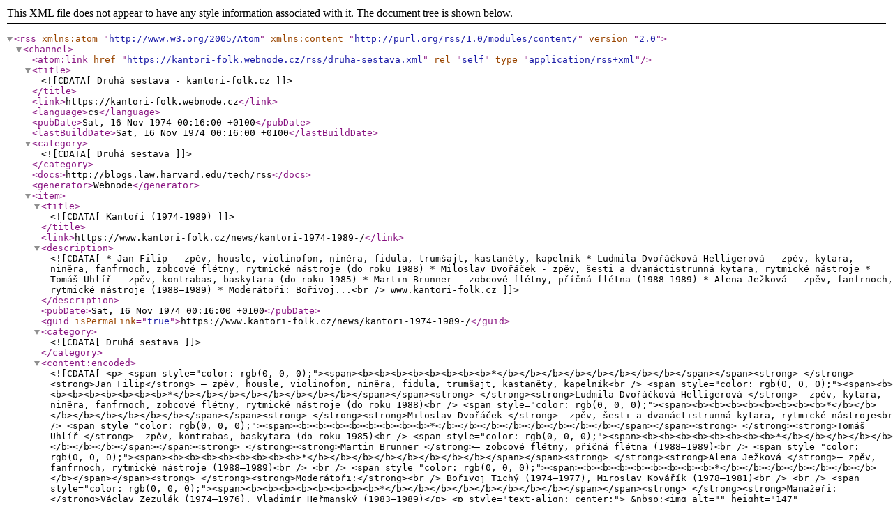

--- FILE ---
content_type: text/xml; charset=UTF-8
request_url: https://www.kantori-folk.cz/rss/druha-sestava.xml
body_size: 5317
content:
<?xml version="1.0" encoding="utf-8"?>
<rss version="2.0" xmlns:atom="http://www.w3.org/2005/Atom" xmlns:content="http://purl.org/rss/1.0/modules/content/" >
   <channel>
    <atom:link href="https://kantori-folk.webnode.cz/rss/druha-sestava.xml" rel="self" type="application/rss+xml" />
      <title><![CDATA[Druhá sestava - kantori-folk.cz]]></title>
      <link>https://kantori-folk.webnode.cz</link>
      <language>cs</language>
      <pubDate>Sat, 16 Nov 1974 00:16:00 +0100</pubDate>
      <lastBuildDate>Sat, 16 Nov 1974 00:16:00 +0100</lastBuildDate>
      <category><![CDATA[Druhá sestava]]></category>
      <docs>http://blogs.law.harvard.edu/tech/rss</docs>
      <generator>Webnode</generator>
      <item>
         <title><![CDATA[Kantoři (1974-1989) ]]></title>
         <link>https://www.kantori-folk.cz/news/kantori-1974-1989-/</link>
         <description><![CDATA[
	* Jan Filip – zpěv, housle, violinofon, niněra, fidula, trumšajt, kastaněty, kapelník
	* Ludmila Dvořáčková-Helligerová – zpěv, kytara, niněra, fanfrnoch, zobcové flétny, rytmické nástroje (do roku 1988)
	* Miloslav Dvořáček - zpěv, šesti a dvanáctistrunná kytara, rytmické nástroje
	* Tomáš Uhlíř – zpěv, kontrabas, baskytara (do roku 1985)
	* Martin Brunner – zobcové flétny, příčná flétna (1988–1989)
	* Alena Ježková – zpěv, fanfrnoch, rytmické nástroje (1988–1989)
	
	* Moderátoři:
	Bořivoj...<br />
www.kantori-folk.cz]]></description>
         <pubDate>Sat, 16 Nov 1974 00:16:00 +0100</pubDate>
         <guid isPermaLink="true">https://www.kantori-folk.cz/news/kantori-1974-1989-/</guid>
         <category><![CDATA[Druhá sestava]]></category>
         <content:encoded><![CDATA[<p>
	<span style="color: rgb(0, 0, 0);"><span><b><b><b><b><b><b><b><b>*</b></b></b></b></b></b></b></b></span></span><strong> </strong><strong>Jan Filip</strong> – zpěv, housle, violinofon, niněra, fidula, trumšajt, kastaněty, kapelník<br />
	<span style="color: rgb(0, 0, 0);"><span><b><b><b><b><b><b><b><b>*</b></b></b></b></b></b></b></b></span></span><strong> </strong><strong>Ludmila Dvořáčková-Helligerová </strong>– zpěv, kytara, niněra, fanfrnoch, zobcové flétny, rytmické nástroje (do roku 1988)<br />
	<span style="color: rgb(0, 0, 0);"><span><b><b><b><b><b><b><b><b>*</b></b></b></b></b></b></b></b></span></span><strong> </strong><strong>Miloslav Dvořáček </strong>- zpěv, šesti a dvanáctistrunná kytara, rytmické nástroje<br />
	<span style="color: rgb(0, 0, 0);"><span><b><b><b><b><b><b><b><b>*</b></b></b></b></b></b></b></b></span></span><strong> </strong><strong>Tomáš Uhlíř </strong>– zpěv, kontrabas, baskytara (do roku 1985)<br />
	<span style="color: rgb(0, 0, 0);"><span><b><b><b><b><b><b><b><b>*</b></b></b></b></b></b></b></b></span></span><strong> </strong><strong>Martin Brunner </strong>– zobcové flétny, příčná flétna (1988–1989)<br />
	<span style="color: rgb(0, 0, 0);"><span><b><b><b><b><b><b><b><b>*</b></b></b></b></b></b></b></b></span></span><strong> </strong><strong>Alena Ježková </strong>– zpěv, fanfrnoch, rytmické nástroje (1988–1989)<br />
	<br />
	<span style="color: rgb(0, 0, 0);"><span><b><b><b><b><b><b><b><b>*</b></b></b></b></b></b></b></b></span></span><strong> </strong><strong>Moderátoři:</strong><br />
	Bořivoj Tichý (1974–1977), Miroslav Kovářík (1978–1981)<br />
	<br />
	<span style="color: rgb(0, 0, 0);"><span><b><b><b><b><b><b><b><b>*</b></b></b></b></b></b></b></b></span></span><strong> </strong><strong>Manažeři: </strong>Václav Zezulák (1974–1976), Vladimír Heřmanský (1983–1989)</p>
<p style="text-align: center;">
	&nbsp;<img alt="" height="147" src="https://51b87c5769.clvaw-cdnwnd.com/808042ec4578c08dc874b88df18231fe/200017307-a2fdda3f7d/kantori foto fr.heřman.jpg" width="356" /></p>
<h5 style="text-align: center;">
	Zleva: Tomáš Uhlíř, Miloslav Dvořáček, Ludmila Dvořáčková, Jan Filip</h5>
<p style="text-align: center;">
	Foto: František Heřman</p>
<p style="text-align: center;">
	<img alt="" height="479" src="https://51b87c5769.clvaw-cdnwnd.com/808042ec4578c08dc874b88df18231fe/200000230-1f646205f0/14.jpg" width="360" /></p>
<h5 style="text-align: center;">
	Kantoři 1975</h5>
<p style="text-align: center;">
	<img alt="" height="479" src="https://51b87c5769.clvaw-cdnwnd.com/808042ec4578c08dc874b88df18231fe/200000229-7f562850b0/13.jpg" width="360" /></p>
<h5 style="text-align: center;">
	<span style="font-size: 8pt; font-family: Verdana,Arial;">Kantoři 1977 – plakát Káji Saudka</span></h5>
<p style="text-align: center;">
	<img alt="" height="270" src="https://51b87c5769.clvaw-cdnwnd.com/808042ec4578c08dc874b88df18231fe/200000227-21c0822ba6/11.jpg" width="360" /></p>
<h5 style="text-align: center;">
	<span style="font-size: 8pt; font-family: Verdana,Arial;">Kantoři 1977 – zleva doprava: Tomáš Uhlíř, Ludmila Dvořáčková, Miloslav Dvořáček, Jan Filip</span></h5>
<p style="text-align: center;">
	<img alt="" height="270" src="https://51b87c5769.clvaw-cdnwnd.com/808042ec4578c08dc874b88df18231fe/200000228-f3957f41f5/12.jpg" width="360" /></p>
<h5 style="text-align: center;">
	<span style="font-size: 8pt; font-family: Verdana,Arial;">Kantoři 1986 – už bez Tomáše Uhlíře, ve třech </span></h5>
<br />
www.kantori-folk.cz]]></content:encoded>
      </item>
   </channel>
</rss>